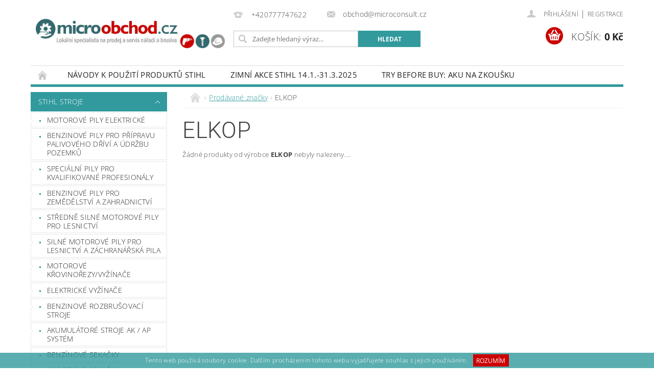

--- FILE ---
content_type: text/html; charset=utf-8
request_url: https://www.microobchod.cz/znacka/elkop/
body_size: 15000
content:
<!DOCTYPE html>
<html id="css" xml:lang='cs' lang='cs' class="external-fonts-loaded">
    <head>
        <link rel="preconnect" href="https://cdn.myshoptet.com" /><link rel="dns-prefetch" href="https://cdn.myshoptet.com" /><link rel="preload" href="https://cdn.myshoptet.com/prj/dist/master/cms/libs/jquery/jquery-1.11.3.min.js" as="script" />        <script>
dataLayer = [];
dataLayer.push({'shoptet' : {
    "pageType": "article",
    "currency": "CZK",
    "currencyInfo": {
        "decimalSeparator": ",",
        "exchangeRate": 1,
        "priceDecimalPlaces": 2,
        "symbol": "K\u010d",
        "symbolLeft": 0,
        "thousandSeparator": " "
    },
    "language": "cs",
    "projectId": 153419,
    "cartInfo": {
        "id": null,
        "freeShipping": false,
        "leftToFreeGift": {
            "formattedPrice": "0 K\u010d",
            "priceLeft": 0
        },
        "freeGift": false,
        "leftToFreeShipping": {
            "priceLeft": null,
            "dependOnRegion": null,
            "formattedPrice": null
        },
        "discountCoupon": [],
        "getNoBillingShippingPrice": {
            "withoutVat": 0,
            "vat": 0,
            "withVat": 0
        },
        "cartItems": [],
        "taxMode": "ORDINARY"
    },
    "cart": [],
    "customer": {
        "priceRatio": 1,
        "priceListId": 1,
        "groupId": null,
        "registered": false,
        "mainAccount": false
    }
}});
</script>

        <meta http-equiv="content-type" content="text/html; charset=utf-8" />
        <title>ELKOP - MICROOBCHOD.cz</title>

        <meta name="viewport" content="width=device-width, initial-scale=1.0" />
        <meta name="format-detection" content="telephone=no" />

        
            <meta property="og:type" content="website"><meta property="og:site_name" content="microobchod.cz"><meta property="og:url" content="https://www.microobchod.cz/znacka/elkop/"><meta property="og:title" content="ELKOP - MICROOBCHOD.cz"><meta name="author" content="MICROOBCHOD.cz"><meta name="web_author" content="Shoptet.cz"><meta name="dcterms.rightsHolder" content="www.microobchod.cz"><meta name="robots" content="index,follow"><meta property="og:image" content="https://cdn.myshoptet.com/usr/www.microobchod.cz/user/logos/microobchod_logo.jpg?t=1764616538"><meta property="og:description" content="ELKOP"><meta name="description" content="ELKOP">
        


        
        <noscript>
            <style media="screen">
                #category-filter-hover {
                    display: block !important;
                }
            </style>
        </noscript>
        
    <link href="https://cdn.myshoptet.com/prj/dist/master/cms/templates/frontend_templates/shared/css/font-face/open-sans.css" rel="stylesheet"><link href="https://cdn.myshoptet.com/prj/dist/master/cms/templates/frontend_templates/shared/css/font-face/roboto.css" rel="stylesheet"><link href="https://cdn.myshoptet.com/prj/dist/master/shop/dist/font-shoptet-04.css.0d3a054eb14aa0062200.css" rel="stylesheet">    <script>
        var oldBrowser = false;
    </script>
    <!--[if lt IE 9]>
        <script src="https://cdnjs.cloudflare.com/ajax/libs/html5shiv/3.7.3/html5shiv.js"></script>
        <script>
            var oldBrowser = '<strong>Upozornění!</strong> Používáte zastaralý prohlížeč, který již není podporován. Prosím <a href="https://www.whatismybrowser.com/" target="_blank" rel="nofollow">aktualizujte svůj prohlížeč</a> a zvyšte své UX.';
        </script>
    <![endif]-->

        <style>:root {--color-primary: #329a9d;--color-primary-h: 182;--color-primary-s: 52%;--color-primary-l: 41%;--color-primary-hover: #329a9d;--color-primary-hover-h: 182;--color-primary-hover-s: 52%;--color-primary-hover-l: 41%;--color-secondary: #cb0000;--color-secondary-h: 0;--color-secondary-s: 100%;--color-secondary-l: 40%;--color-secondary-hover: #fe0000;--color-secondary-hover-h: 0;--color-secondary-hover-s: 100%;--color-secondary-hover-l: 50%;--color-tertiary: #000000;--color-tertiary-h: 0;--color-tertiary-s: 0%;--color-tertiary-l: 0%;--color-tertiary-hover: #000000;--color-tertiary-hover-h: 0;--color-tertiary-hover-s: 0%;--color-tertiary-hover-l: 0%;--color-header-background: #ffffff;--template-font: "Open Sans";--template-headings-font: "Roboto";--header-background-url: url("https://cdn.myshoptet.com/prj/dist/master/cms/img/header_backgrounds/04-blue.png");--cookies-notice-background: #1A1937;--cookies-notice-color: #F8FAFB;--cookies-notice-button-hover: #f5f5f5;--cookies-notice-link-hover: #27263f;--templates-update-management-preview-mode-content: "Náhled aktualizací šablony je aktivní pro váš prohlížeč."}</style>

        <style>:root {--logo-x-position: 10px;--logo-y-position: 10px;--front-image-x-position: 0px;--front-image-y-position: 0px;}</style>

        <link href="https://cdn.myshoptet.com/prj/dist/master/shop/dist/main-04.css.27b87f1780297271f854.css" rel="stylesheet" media="screen" />

        <link rel="stylesheet" href="https://cdn.myshoptet.com/prj/dist/master/cms/templates/frontend_templates/_/css/print.css" media="print" />
                            <link rel="shortcut icon" href="/favicon.ico" type="image/x-icon" />
                                    <link rel="canonical" href="https://www.microobchod.cz/znacka/elkop/" />
        
        
        
        
                
                    
                <script>var shoptet = shoptet || {};shoptet.abilities = {"about":{"generation":2,"id":"04"},"config":{"category":{"product":{"image_size":"detail_alt_1"}},"navigation_breakpoint":991,"number_of_active_related_products":2,"product_slider":{"autoplay":false,"autoplay_speed":3000,"loop":true,"navigation":true,"pagination":true,"shadow_size":0}},"elements":{"recapitulation_in_checkout":true},"feature":{"directional_thumbnails":false,"extended_ajax_cart":false,"extended_search_whisperer":false,"fixed_header":false,"images_in_menu":false,"positioned_footer":false,"product_slider":false,"simple_ajax_cart":true,"smart_labels":false,"tabs_accordion":false,"tabs_responsive":false,"top_navigation_menu":false}};shoptet.design = {"template":{"name":"Pop","colorVariant":"Sapphire"},"layout":{"homepage":"catalog3","subPage":"listImage","productDetail":"catalog3"},"colorScheme":{"conversionColor":"#cb0000","conversionColorHover":"#fe0000","color1":"#329a9d","color2":"#329a9d","color3":"#000000","color4":"#000000"},"fonts":{"heading":"Roboto","text":"Open Sans"},"header":{"backgroundImage":"https:\/\/www.microobchod.czcms\/img\/header_backgrounds\/04-blue.png","image":null,"logo":"https:\/\/www.microobchod.czuser\/logos\/microobchod_logo.jpg","color":"#ffffff"},"background":{"enabled":false,"color":null,"image":null}};shoptet.config = {};shoptet.events = {};shoptet.runtime = {};shoptet.content = shoptet.content || {};shoptet.updates = {};shoptet.messages = [];shoptet.messages['lightboxImg'] = "Obrázek";shoptet.messages['lightboxOf'] = "z";shoptet.messages['more'] = "Více";shoptet.messages['cancel'] = "Zrušit";shoptet.messages['removedItem'] = "Položka byla odstraněna z košíku.";shoptet.messages['discountCouponWarning'] = "Zapomněli jste uplatnit slevový kupón. Pro pokračování jej uplatněte pomocí tlačítka vedle vstupního pole, nebo jej smažte.";shoptet.messages['charsNeeded'] = "Prosím, použijte minimálně 3 znaky!";shoptet.messages['invalidCompanyId'] = "Neplané IČ, povoleny jsou pouze číslice";shoptet.messages['needHelp'] = "Potřebujete pomoc?";shoptet.messages['showContacts'] = "Zobrazit kontakty";shoptet.messages['hideContacts'] = "Skrýt kontakty";shoptet.messages['ajaxError'] = "Došlo k chybě; obnovte prosím stránku a zkuste to znovu.";shoptet.messages['variantWarning'] = "Zvolte prosím variantu produktu.";shoptet.messages['chooseVariant'] = "Zvolte variantu";shoptet.messages['unavailableVariant'] = "Tato varianta není dostupná a není možné ji objednat.";shoptet.messages['withVat'] = "včetně DPH";shoptet.messages['withoutVat'] = "bez DPH";shoptet.messages['toCart'] = "Do košíku";shoptet.messages['emptyCart'] = "Prázdný košík";shoptet.messages['change'] = "Změnit";shoptet.messages['chosenBranch'] = "Zvolená pobočka";shoptet.messages['validatorRequired'] = "Povinné pole";shoptet.messages['validatorEmail'] = "Prosím vložte platnou e-mailovou adresu";shoptet.messages['validatorUrl'] = "Prosím vložte platnou URL adresu";shoptet.messages['validatorDate'] = "Prosím vložte platné datum";shoptet.messages['validatorNumber'] = "Vložte číslo";shoptet.messages['validatorDigits'] = "Prosím vložte pouze číslice";shoptet.messages['validatorCheckbox'] = "Zadejte prosím všechna povinná pole";shoptet.messages['validatorConsent'] = "Bez souhlasu nelze odeslat.";shoptet.messages['validatorPassword'] = "Hesla se neshodují";shoptet.messages['validatorInvalidPhoneNumber'] = "Vyplňte prosím platné telefonní číslo bez předvolby.";shoptet.messages['validatorInvalidPhoneNumberSuggestedRegion'] = "Neplatné číslo — navržený region: %1";shoptet.messages['validatorInvalidCompanyId'] = "Neplatné IČ, musí být ve tvaru jako %1";shoptet.messages['validatorFullName'] = "Nezapomněli jste příjmení?";shoptet.messages['validatorHouseNumber'] = "Prosím zadejte správné číslo domu";shoptet.messages['validatorZipCode'] = "Zadané PSČ neodpovídá zvolené zemi";shoptet.messages['validatorShortPhoneNumber'] = "Telefonní číslo musí mít min. 8 znaků";shoptet.messages['choose-personal-collection'] = "Prosím vyberte místo doručení u osobního odběru, není zvoleno.";shoptet.messages['choose-external-shipping'] = "Upřesněte prosím vybraný způsob dopravy";shoptet.messages['choose-ceska-posta'] = "Pobočka České Pošty není určena, zvolte prosím některou";shoptet.messages['choose-hupostPostaPont'] = "Pobočka Maďarské pošty není vybrána, zvolte prosím nějakou";shoptet.messages['choose-postSk'] = "Pobočka Slovenské pošty není zvolena, vyberte prosím některou";shoptet.messages['choose-ulozenka'] = "Pobočka Uloženky nebyla zvolena, prosím vyberte některou";shoptet.messages['choose-zasilkovna'] = "Pobočka Zásilkovny nebyla zvolena, prosím vyberte některou";shoptet.messages['choose-ppl-cz'] = "Pobočka PPL ParcelShop nebyla vybrána, vyberte prosím jednu";shoptet.messages['choose-glsCz'] = "Pobočka GLS ParcelShop nebyla zvolena, prosím vyberte některou";shoptet.messages['choose-dpd-cz'] = "Ani jedna z poboček služby DPD Parcel Shop nebyla zvolená, prosím vyberte si jednu z možností.";shoptet.messages['watchdogType'] = "Je zapotřebí vybrat jednu z možností u sledování produktu.";shoptet.messages['watchdog-consent-required'] = "Musíte zaškrtnout všechny povinné souhlasy";shoptet.messages['watchdogEmailEmpty'] = "Prosím vyplňte e-mail";shoptet.messages['privacyPolicy'] = 'Musíte souhlasit s ochranou osobních údajů';shoptet.messages['amountChanged'] = '(množství bylo změněno)';shoptet.messages['unavailableCombination'] = 'Není k dispozici v této kombinaci';shoptet.messages['specifyShippingMethod'] = 'Upřesněte dopravu';shoptet.messages['PIScountryOptionMoreBanks'] = 'Možnost platby z %1 bank';shoptet.messages['PIScountryOptionOneBank'] = 'Možnost platby z 1 banky';shoptet.messages['PIScurrencyInfoCZK'] = 'V měně CZK lze zaplatit pouze prostřednictvím českých bank.';shoptet.messages['PIScurrencyInfoHUF'] = 'V měně HUF lze zaplatit pouze prostřednictvím maďarských bank.';shoptet.messages['validatorVatIdWaiting'] = "Ověřujeme";shoptet.messages['validatorVatIdValid'] = "Ověřeno";shoptet.messages['validatorVatIdInvalid'] = "DIČ se nepodařilo ověřit, i přesto můžete objednávku dokončit";shoptet.messages['validatorVatIdInvalidOrderForbid'] = "Zadané DIČ nelze nyní ověřit, protože služba ověřování je dočasně nedostupná. Zkuste opakovat zadání později, nebo DIČ vymažte s vaši objednávku dokončete v režimu OSS. Případně kontaktujte prodejce.";shoptet.messages['validatorVatIdInvalidOssRegime'] = "Zadané DIČ nemůže být ověřeno, protože služba ověřování je dočasně nedostupná. Vaše objednávka bude dokončena v režimu OSS. Případně kontaktujte prodejce.";shoptet.messages['previous'] = "Předchozí";shoptet.messages['next'] = "Následující";shoptet.messages['close'] = "Zavřít";shoptet.messages['imageWithoutAlt'] = "Tento obrázek nemá popisek";shoptet.messages['newQuantity'] = "Nové množství:";shoptet.messages['currentQuantity'] = "Aktuální množství:";shoptet.messages['quantityRange'] = "Prosím vložte číslo v rozmezí %1 a %2";shoptet.messages['skipped'] = "Přeskočeno";shoptet.messages.validator = {};shoptet.messages.validator.nameRequired = "Zadejte jméno a příjmení.";shoptet.messages.validator.emailRequired = "Zadejte e-mailovou adresu (např. jan.novak@example.com).";shoptet.messages.validator.messageRequired = "Napište komentář.";shoptet.messages.validator.captchaRequired = "Vyplňte bezpečnostní kontrolu.";shoptet.messages.validator.consentsRequired = "Potvrďte svůj souhlas.";shoptet.messages.validator.scoreRequired = "Zadejte počet hvězdiček.";shoptet.messages['loading'] = "Načítám…";shoptet.messages['stillLoading'] = "Stále načítám…";shoptet.messages['loadingFailed'] = "Načtení se nezdařilo. Zkuste to znovu.";shoptet.messages['productsSorted'] = "Produkty seřazeny.";shoptet.config.orderingProcess = {active: false,step: false};shoptet.config.documentsRounding = '3';shoptet.config.documentPriceDecimalPlaces = '0';shoptet.config.thousandSeparator = ' ';shoptet.config.decSeparator = ',';shoptet.config.decPlaces = '2';shoptet.config.decPlacesSystemDefault = '2';shoptet.config.currencySymbol = 'Kč';shoptet.config.currencySymbolLeft = '0';shoptet.config.defaultVatIncluded = 1;shoptet.config.defaultProductMaxAmount = 9999;shoptet.config.inStockAvailabilityId = -1;shoptet.config.defaultProductMaxAmount = 9999;shoptet.config.inStockAvailabilityId = -1;shoptet.config.cartActionUrl = '/action/Cart';shoptet.config.advancedOrderUrl = '/action/Cart/GetExtendedOrder/';shoptet.config.cartContentUrl = '/action/Cart/GetCartContent/';shoptet.config.stockAmountUrl = '/action/ProductStockAmount/';shoptet.config.addToCartUrl = '/action/Cart/addCartItem/';shoptet.config.removeFromCartUrl = '/action/Cart/deleteCartItem/';shoptet.config.updateCartUrl = '/action/Cart/setCartItemAmount/';shoptet.config.addDiscountCouponUrl = '/action/Cart/addDiscountCoupon/';shoptet.config.setSelectedGiftUrl = '/action/Cart/setSelectedGift/';shoptet.config.rateProduct = '/action/ProductDetail/RateProduct/';shoptet.config.customerDataUrl = '/action/OrderingProcess/step2CustomerAjax/';shoptet.config.registerUrl = '/registrace/';shoptet.config.agreementCookieName = 'site-agreement';shoptet.config.cookiesConsentUrl = '/action/CustomerCookieConsent/';shoptet.config.cookiesConsentIsActive = 0;shoptet.config.cookiesConsentOptAnalytics = 'analytics';shoptet.config.cookiesConsentOptPersonalisation = 'personalisation';shoptet.config.cookiesConsentOptNone = 'none';shoptet.config.cookiesConsentRefuseDuration = 7;shoptet.config.cookiesConsentName = 'CookiesConsent';shoptet.config.agreementCookieExpire = 1;shoptet.config.cookiesConsentSettingsUrl = '/cookies-settings/';shoptet.config.fonts = {"google":{"attributes":"300,400,600,700,900:latin-ext","families":["Open Sans","Roboto"],"urls":["https:\/\/cdn.myshoptet.com\/prj\/dist\/master\/cms\/templates\/frontend_templates\/shared\/css\/font-face\/open-sans.css","https:\/\/cdn.myshoptet.com\/prj\/dist\/master\/cms\/templates\/frontend_templates\/shared\/css\/font-face\/roboto.css"]},"custom":{"families":["shoptet"],"urls":["https:\/\/cdn.myshoptet.com\/prj\/dist\/master\/shop\/dist\/font-shoptet-04.css.0d3a054eb14aa0062200.css"]}};shoptet.config.mobileHeaderVersion = '1';shoptet.config.fbCAPIEnabled = false;shoptet.config.fbPixelEnabled = false;shoptet.config.fbCAPIUrl = '/action/FacebookCAPI/';shoptet.content.regexp = /strana-[0-9]+[\/]/g;shoptet.content.colorboxHeader = '<div class="colorbox-html-content">';shoptet.content.colorboxFooter = '</div>';shoptet.customer = {};shoptet.csrf = shoptet.csrf || {};shoptet.csrf.token = 'csrf_8VEVDxm5549badc42bf8cc24';shoptet.csrf.invalidTokenModal = '<div><h2>Přihlaste se prosím znovu</h2><p>Omlouváme se, ale Váš CSRF token pravděpodobně vypršel. Abychom mohli udržet Vaši bezpečnost na co největší úrovni potřebujeme, abyste se znovu přihlásili.</p><p>Děkujeme za pochopení.</p><div><a href="/login/?backTo=%2Fznacka%2Felkop%2F">Přihlášení</a></div></div> ';shoptet.csrf.formsSelector = 'csrf-enabled';shoptet.csrf.submitListener = true;shoptet.csrf.validateURL = '/action/ValidateCSRFToken/Index/';shoptet.csrf.refreshURL = '/action/RefreshCSRFTokenNew/Index/';shoptet.csrf.enabled = true;shoptet.config.googleAnalytics ||= {};shoptet.config.googleAnalytics.isGa4Enabled = true;shoptet.config.googleAnalytics.route ||= {};shoptet.config.googleAnalytics.route.ua = "UA";shoptet.config.googleAnalytics.route.ga4 = "GA4";shoptet.config.ums_a11y_category_page = true;shoptet.config.discussion_rating_forms = false;shoptet.config.ums_a11y_pagination = true;shoptet.config.showPriceWithoutVat = '';</script>
        <script src="https://cdn.myshoptet.com/prj/dist/master/cms/libs/jquery/jquery-1.11.3.min.js"></script><script src="https://cdn.myshoptet.com/prj/dist/master/cms/libs/jquery/jquery-migrate-1.4.1.min.js"></script><script src="https://cdn.myshoptet.com/prj/dist/master/cms/libs/jquery/jquery-ui-1.8.24.min.js"></script>
    <script src="https://cdn.myshoptet.com/prj/dist/master/shop/dist/main-04.js.64ee95ef13610a2de5f5.js"></script>
<script src="https://cdn.myshoptet.com/prj/dist/master/shop/dist/shared-2g.js.b9ceff0ced3fff38a742.js"></script><script src="https://cdn.myshoptet.com/prj/dist/master/cms/libs/jqueryui/i18n/datepicker-cs.js"></script><script>if (window.self !== window.top) {const script = document.createElement('script');script.type = 'module';script.src = "https://cdn.myshoptet.com/prj/dist/master/shop/dist/editorPreview.js.831caf62f3807bf3e009.js";document.body.appendChild(script);}</script>        <script>
            jQuery.extend(jQuery.cybergenicsFormValidator.messages, {
                required: "Povinné pole",
                email: "Prosím vložte platnou e-mailovou adresu",
                url: "Prosím vložte platnou URL adresu",
                date: "Prosím vložte platné datum",
                number: "Vložte číslo",
                digits: "Prosím vložte pouze číslice",
                checkbox: "Zadejte prosím všechna povinná pole",
                validatorConsent: "Bez souhlasu nelze odeslat.",
                password: "Hesla se neshodují",
                invalidPhoneNumber: "Vyplňte prosím platné telefonní číslo bez předvolby.",
                invalidCompanyId: 'Nevalidní IČ, musí mít přesně 8 čísel (před kratší IČ lze dát nuly)',
                fullName: "Nezapomněli jste příjmení?",
                zipCode: "Zadané PSČ neodpovídá zvolené zemi",
                houseNumber: "Prosím zadejte správné číslo domu",
                shortPhoneNumber: "Telefonní číslo musí mít min. 8 znaků",
                privacyPolicy: "Musíte souhlasit s ochranou osobních údajů"
            });
        </script>
                                    
                
        
        <!-- User include -->
                <!-- service 1228(847) html code header -->
<link 
rel="stylesheet" 
href="https://cdn.myshoptet.com/usr/dmartini.myshoptet.com/user/documents/upload/dmartini/shop_rating/shop_rating.min.css?100"
data-author="Dominik Martini" 
data-author-web="dmartini.cz">

        <!-- /User include -->
                                <!-- Global site tag (gtag.js) - Google Analytics -->
    <script async src="https://www.googletagmanager.com/gtag/js?id=UA-101177011-1"></script>
    <script>
        
        window.dataLayer = window.dataLayer || [];
        function gtag(){dataLayer.push(arguments);}
        

        
        gtag('js', new Date());

                gtag('config', 'UA-101177011-1', { 'groups': "UA" });
        
        
        
        
        
        
        
        
        
        
        
        
        
        
        
        
        
        
        
        
        document.addEventListener('DOMContentLoaded', function() {
            if (typeof shoptet.tracking !== 'undefined') {
                for (var id in shoptet.tracking.bannersList) {
                    gtag('event', 'view_promotion', {
                        "send_to": "UA",
                        "promotions": [
                            {
                                "id": shoptet.tracking.bannersList[id].id,
                                "name": shoptet.tracking.bannersList[id].name,
                                "position": shoptet.tracking.bannersList[id].position
                            }
                        ]
                    });
                }
            }

            shoptet.consent.onAccept(function(agreements) {
                if (agreements.length !== 0) {
                    console.debug('gtag consent accept');
                    var gtagConsentPayload =  {
                        'ad_storage': agreements.includes(shoptet.config.cookiesConsentOptPersonalisation)
                            ? 'granted' : 'denied',
                        'analytics_storage': agreements.includes(shoptet.config.cookiesConsentOptAnalytics)
                            ? 'granted' : 'denied',
                                                                                                'ad_user_data': agreements.includes(shoptet.config.cookiesConsentOptPersonalisation)
                            ? 'granted' : 'denied',
                        'ad_personalization': agreements.includes(shoptet.config.cookiesConsentOptPersonalisation)
                            ? 'granted' : 'denied',
                        };
                    console.debug('update consent data', gtagConsentPayload);
                    gtag('consent', 'update', gtagConsentPayload);
                    dataLayer.push(
                        { 'event': 'update_consent' }
                    );
                }
            });
        });
    </script>

                
                                                    </head>
        <body class="desktop id--24 in-znacka template-04 type-manufacturer-detail page-category ajax-add-to-cart">
        
        <div id="fb-root"></div>
        <script>
            window.fbAsyncInit = function() {
                FB.init({
//                    appId            : 'your-app-id',
                    autoLogAppEvents : true,
                    xfbml            : true,
                    version          : 'v19.0'
                });
            };
        </script>
        <script async defer crossorigin="anonymous" src="https://connect.facebook.net/cs_CZ/sdk.js"></script>
        
                
        
        <div id="main-wrapper">
            <div id="main-wrapper-in" class="large-12 medium-12 small-12">
                <div id="main" class="large-12 medium-12 small-12 row">

                    

                    <div id="header" class="large-12 medium-12 small-12 columns">
                        <header id="header-in" class="large-12 medium-12 small-12 clearfix">
                            
<div class="row">
    
                        <div class="large-4 medium-4 small-6 columns">
                        <a href="/" title="MICROOBCHOD.cz" id="logo" data-testid="linkWebsiteLogo"><img src="https://cdn.myshoptet.com/usr/www.microobchod.cz/user/logos/microobchod_logo.jpg" alt="MICROOBCHOD.cz" /></a>
        </div>
    
    
        <div class="large-4 medium-4 small-12 columns">
                                                <div class="large-12 row collapse header-contacts">
                                                                                       <div class="large-6 medium-12 small-6 header-phone columns left">
                    <a href="tel:+420777747622" title="Telefon"><span>+420777747622</span></a>
                    </div>
                                                    <div class="large-6 medium-12 small-6 header-email columns left">
                                                    <a href="mailto:obchod@microconsult.cz"><span>obchod@microconsult.cz</span></a>
                                            </div>
                            </div>
            
                        <div class="searchform large-12 medium-12 small-12" itemscope itemtype="https://schema.org/WebSite">
                <meta itemprop="headline" content="Prodávané značky"/>
<meta itemprop="url" content="https://www.microobchod.cz"/>
        <meta itemprop="text" content="ELKOP"/>

                <form class="search-whisperer-wrap-v1 search-whisperer-wrap" action="/action/ProductSearch/prepareString/" method="post" itemprop="potentialAction" itemscope itemtype="https://schema.org/SearchAction" data-testid="searchForm">
                    <fieldset>
                        <meta itemprop="target" content="https://www.microobchod.cz/vyhledavani/?string={string}"/>
                        <div class="large-8 medium-8 small-12 left">
                            <input type="hidden" name="language" value="cs" />
                            <input type="search" name="string" itemprop="query-input" class="s-word" placeholder="Zadejte hledaný výraz..." autocomplete="off" data-testid="searchInput" />
                        </div>
                        <div class="tar large-4 medium-4 small-2 left b-search-wrap">
                            <input type="submit" value="Hledat" class="b-search tiny button" data-testid="searchBtn" />
                        </div>
                        <div class="search-whisperer-container-js"></div>
                        <div class="search-notice large-12 medium-12 small-12" data-testid="searchMsg">Prosím, použijte minimálně 3 znaky!</div>
                    </fieldset>
                </form>
            </div>
        </div>
    
    
        <div class="large-4 medium-4 small-12 columns">
                        <div id="top-links" class="large-12 medium-12 small-12">
                <span class="responsive-mobile-visible responsive-all-hidden box-account-links-trigger-wrap">
                    <span class="box-account-links-trigger"></span>
                </span>
                <ul class="responsive-mobile-hidden box-account-links list-inline list-reset">
                    
                                                                                                                        <li>
                                        <a class="icon-account-login" href="/login/?backTo=%2Fznacka%2Felkop%2F" title="Přihlášení" data-testid="signin" rel="nofollow"><span>Přihlášení</span></a>
                                    </li>
                                    <li>
                                        <span class="responsive-mobile-hidden"> |</span>
                                        <a href="/registrace/" title="Registrace" data-testid="headerSignup" rel="nofollow">Registrace</a>
                                    </li>
                                                                                                        
                </ul>
            </div>
                        
                                            
                <div class="place-cart-here">
                    <div id="header-cart-wrapper" class="header-cart-wrapper menu-element-wrap">
    <a href="/kosik/" id="header-cart" class="header-cart" data-testid="headerCart" rel="nofollow">
        <span class="responsive-mobile-hidden">Košík:</span>
        
        <strong class="header-cart-price" data-testid="headerCartPrice">
            0 Kč
        </strong>
    </a>

    <div id="cart-recapitulation" class="cart-recapitulation menu-element-submenu align-right hover-hidden" data-testid="popupCartWidget">
                    <div class="cart-reca-single darken tac" data-testid="cartTitle">
                Váš nákupní košík je prázdný            </div>
            </div>
</div>
                </div>
                    </div>
    
</div>

             <nav id="menu" class="large-12 medium-12 small-12"><ul class="inline-list list-inline valign-top-inline left"><li class="first-line"><a href="/" id="a-home" data-testid="headerMenuItem">Úvodní stránka</a></li><li class="menu-item-1151 navigation-submenu-trigger-wrap icon-menu-arrow-wrap">
    <a href="/https-www-stihl-cz-cs-sluzby-a-akce-navody-k-pouziti/" target="_blank" data-testid="headerMenuItem">
        NÁVODY K POUŽITÍ PRODUKTŮ STIHL
    </a>
</li><li class="menu-item-1140 navigation-submenu-trigger-wrap icon-menu-arrow-wrap">
    <a href="/zimni-akce-stihl/" target="_blank" data-testid="headerMenuItem">
        ZIMNÍ AKCE STIHL 14.1.-31.3.2025
    </a>
</li><li class="menu-item-1143 navigation-submenu-trigger-wrap icon-menu-arrow-wrap">
    <a href="/akumulatory-zdarma-nebo-za-polovicni-cenu/" target="_blank" data-testid="headerMenuItem">
        TRY BEFORE BUY: AKU NA ZKOUŠKU
    </a>
</li><li class="menu-item-1154 navigation-submenu-trigger-wrap icon-menu-arrow-wrap">
    <a href="/posezonni-servis-roboticke-sekacky-imow-stihl/" target="_blank" data-testid="headerMenuItem">
        Posezónní servis robotické sekačky iMOW STIHL
    </a>
</li><li class="menu-item-1148 navigation-submenu-trigger-wrap icon-menu-arrow-wrap">
    <a href="/https-www-stihl-cz-cs-sluzby-a-akce-faq-stihl-faq/" target="_blank" data-testid="headerMenuItem">
        FAQ - často kladené dotazy STIHL
    </a>
</li><li class="menu-item-39">
    <a href="/obchodni-podminky-microobchod-cz/" target="_blank" data-testid="headerMenuItem">
        Obchodní podmínky
    </a>
</li><li class="menu-item-807">
    <a href="/nase-kontakty/" target="_blank" data-testid="headerMenuItem">
        Kontakty
    </a>
</li><li class="menu-item-29">
    <a href="/jak-nakupovat-na-nasem-e-shopu/" target="_blank" data-testid="headerMenuItem">
        Jak nakupovat
    </a>
</li><li class="menu-item-822">
    <a href="/o-firme/" target="_blank" data-testid="headerMenuItem">
        O firmě
    </a>
</li><li class="menu-item--6">
    <a href="/napiste-nam/" target="_blank" data-testid="headerMenuItem">
        Napište nám
    </a>
</li></ul><div id="menu-helper-wrapper"><div id="menu-helper" data-testid="hamburgerMenu">&nbsp;</div><ul id="menu-helper-box"></ul></div></nav>

<script>
    $(document).ready(function() {
        checkSearchForm($('.searchform'), "Prosím, použijte minimálně 3 znaky!");
    });
    var userOptions = {
        carousel : {
            stepTimer : 5000,
            fadeTimer : 800
        }
    };
</script>

                        </header>
                    </div>
                    <div id="main-in" class="large-12 medium-12 small-12 columns">
                        <div id="main-in-in" class="large-12 medium-12 small-12">
                            
                            <div id="content" class="large-12 medium-12 small-12 row">
                                
                                                                            <aside id="column-l" class="large-3 medium-3 small-12 columns">
                                            <div id="column-l-in">
                                                                                                                                                    <div class="box-even">
                        
<div id="categories">
                        <div class="categories cat-01 expandable expanded" id="cat-1013">
                <div class="topic"><a href="/stihl-stroje/" class="expanded">STIHL stroje </a></div>
        
    <ul class="expanded">
                    <li ><a href="/motorove-pily-elektricke/" title="MOTOROVÉ PILY ELEKTRICKÉ">MOTOROVÉ PILY ELEKTRICKÉ</a>
                            </li>                 <li ><a href="/benzinove-pily-pro-pripravu-palivoveho-drivi-a-udrzbu-pozemku/" title="Benzinové pily pro přípravu palivového dříví a údržbu pozemků">Benzinové pily pro přípravu palivového dříví a údržbu pozemků</a>
                            </li>                 <li ><a href="/specialni-pily-pro-kvalifikovane-profesionaly/" title="Speciální pily pro kvalifikované profesionály">Speciální pily pro kvalifikované profesionály</a>
                            </li>                 <li ><a href="/benzinove-pily-pro-zemedelstvi-a-zahradnictvi/" title="Benzinové pily pro zemědělství a zahradnictví">Benzinové pily pro zemědělství a zahradnictví</a>
                            </li>                 <li ><a href="/stredne-silne-motorove-pily-pro-lesnictvi/" title="Středně silné motorové pily pro lesnictví">Středně silné motorové pily pro lesnictví</a>
                            </li>                 <li ><a href="/silne-motorove-pily-pro-lesnictvi-a-zachranarska-pila/" title="Silné motorové pily pro lesnictví a záchranářská pila">Silné motorové pily pro lesnictví a záchranářská pila</a>
                            </li>                 <li ><a href="/motorove-krovinorezy-vyzinace/" title="Motorové křovinořezy/vyžínače">Motorové křovinořezy/vyžínače</a>
                            </li>                 <li ><a href="/elektricke-vyzinace/" title="Elektrické vyžínače">Elektrické vyžínače</a>
                            </li>                 <li ><a href="/benzinove-rozbrusovaci-stroje/" title="Benzinové rozbrušovací stroje">Benzinové rozbrušovací stroje</a>
                            </li>                 <li ><a href="/akumulatore-stroje-aku/" title="akumulátoré stroje AK / AP SYSTÉM">akumulátoré stroje AK / AP SYSTÉM</a>
                            </li>                 <li ><a href="/benzinove-sekacky/" title="BENZÍNOVÉ SEKAČKY">BENZÍNOVÉ SEKAČKY</a>
                            </li>                 <li ><a href="/roboticke-sekacky/" title="ROBOTICKÉ SEKAČKY ">ROBOTICKÉ SEKAČKY </a>
                            </li>                 <li ><a href="/motorove-rosice/" title="MOTOROVÉ ROSIČE">MOTOROVÉ ROSIČE</a>
                            </li>                 <li ><a href="/elektricke-zahradni-nuzky/" title="ELEKTRICKÉ ZAHRADNÍ NŮŽKY">ELEKTRICKÉ ZAHRADNÍ NŮŽKY</a>
                            </li>                 <li ><a href="/rider-a-zahradni-traktory/" title="RIDER A ZAHRADNÍ TRAKTORY">RIDER A ZAHRADNÍ TRAKTORY</a>
                            </li>                 <li ><a href="/provzdusnovace/" title="provzdušnovače / kypřiče">provzdušnovače / kypřiče</a>
                            </li>                 <li ><a href="/el-stepkovace--drtice/" title="el.štěpkovače /drtiče">el.štěpkovače /drtiče</a>
                            </li>                 <li ><a href="/rucni-foukace-a-vysavace/" title="ruční foukače a vysavače">ruční foukače a vysavače</a>
                            </li>                 <li ><a href="/motorove-zahradni-nuzky/" title="MOTOROVÉ ZAHRADNÍ NŮŽKY">MOTOROVÉ ZAHRADNÍ NŮŽKY</a>
                            </li>                 <li ><a href="/vysokotlake-cistice/" title="vysokotlaké čističe">vysokotlaké čističe</a>
                            </li>                 <li ><a href="/elektricke-sekacky/" title="elektrické sekačky">elektrické sekačky</a>
                            </li>                 <li ><a href="/maziva-oleje-stihl/" title="maziva,oleje STIHL">maziva,oleje STIHL</a>
                            </li>                 <li class="active expandable expanded"><a href="/prislusenstvi-stihl/" title="Příslušenství Stihl">Příslušenství Stihl</a>
                                <ul class="expanded">
                                                <li ><a href="/prislusenstvi-stihl-2/" title="Příslušenství STIHL">Příslušenství STIHL</a>
                                                            </li>                     </ul>                     </li>                 <li ><a href="/vysavace-mokrych-a-suchych-necistot/" title="Vysavače mokrých a suchých nečistot">Vysavače mokrých a suchých nečistot</a>
                            </li>                 <li ><a href="/vodni-cerpadla/" title="Vodní čerpadla">Vodní čerpadla</a>
                            </li>                 <li ><a href="/reklamni-predmety-stihl/" title="Reklamní předměty STIHL">Reklamní předměty STIHL</a>
                            </li>     </ul> 
    </div>
            <div class="categories cat-02 expandable expanded" id="cat-786">
                <div class="topic"><a href="/http-tomovyparky-cz/" class="expanded">TOMOVY PARKY Group s.r.o.</a></div>
        
    <ul class="expanded">
                    <li ><a href="/herni-prvky-na-detske-hriste/" title="Herní prvky na dětské hřiště">Herní prvky na dětské hřiště</a>
                            </li>                 <li ><a href="/spotrebni-material-a-nahradni-dily/" title="Spotřební materiál a náhradní díly ">Spotřební materiál a náhradní díly </a>
                            </li>     </ul> 
    </div>
            <div class="categories cat-01 expandable expanded" id="cat-1019">
                <div class="topic"><a href="/rum-ron-rhum/" class="expanded">RUM / RON / RHUM </a></div>
        
    <ul class="expanded">
                    <li ><a href="/rum-barbados/" title="RUM BARBADOS">RUM BARBADOS</a>
                            </li>                 <li ><a href="/rum-dominikanska-republika/" title="RUM DOMINIKÁNSKÁ REPUBLIKA">RUM DOMINIKÁNSKÁ REPUBLIKA</a>
                            </li>                 <li ><a href="/destilaty-rum-fidji/" title="DESTILÁTY - RUM - FIDJI">DESTILÁTY - RUM - FIDJI</a>
                            </li>                 <li ><a href="/rum-guatemala/" title="RUM GUATEMALA">RUM GUATEMALA</a>
                            </li>                 <li ><a href="/jamajske-rumy/" title="JAMAJSKÉ RUMY">JAMAJSKÉ RUMY</a>
                            </li>                 <li ><a href="/kolumbijske-rumy/" title="KOLUMBIJSKÉ RUMY">KOLUMBIJSKÉ RUMY</a>
                            </li>                 <li ><a href="/panamske-rumy/" title="PANAMSKÉ RUMY">PANAMSKÉ RUMY</a>
                            </li>                 <li ><a href="/rumy-trinidad-a-tobago/" title="RUMY TRINIDAD A TOBAGO">RUMY TRINIDAD A TOBAGO</a>
                            </li>                 <li ><a href="/rumy-usa--amerika/" title="RUMY USA (AMERIKA)">RUMY USA (AMERIKA)</a>
                            </li>                 <li ><a href="/venezuelske-rumy/" title="VENEZUELSKÉ RUMY">VENEZUELSKÉ RUMY</a>
                            </li>                 <li ><a href="/rum-americke-panenske-ostrovy/" title="RUM AMERICKÉ PANENSKÉ OSTROVY">RUM AMERICKÉ PANENSKÉ OSTROVY</a>
                            </li>     </ul> 
    </div>
        
                                    <div class="categories cat-02 expandable" id="cat-manufacturers" data-testid="brandsList">
                
                <div class="topic"><a href="https://www.microobchod.cz/znacka/" data-testid="brandsText">Značky</a></div>
                <ul class="noDisplay">
                                            <li>
                            <a href="/znacka/basf/" data-testid="brandName">BASF</a>
                        </li>
                                            <li>
                            <a href="/znacka/dolmar/" data-testid="brandName">Dolmar</a>
                        </li>
                                            <li>
                            <a href="/znacka/dronco/" data-testid="brandName">Dronco</a>
                        </li>
                                            <li>
                            <a href="/znacka/europower/" data-testid="brandName">EUROPOWER</a>
                        </li>
                                            <li>
                            <a href="/znacka/festool/" data-testid="brandName">Festool</a>
                        </li>
                                            <li>
                            <a href="/znacka/makita/" data-testid="brandName">Makita</a>
                        </li>
                                            <li>
                            <a href="/znacka/metabo/" data-testid="brandName">Metabo</a>
                        </li>
                                            <li>
                            <a href="/znacka/milwaukee/" data-testid="brandName">Milwaukee</a>
                        </li>
                                            <li>
                            <a href="/znacka/narex/" data-testid="brandName">Narex</a>
                        </li>
                                            <li>
                            <a href="/znacka/proma/" data-testid="brandName">Proma</a>
                        </li>
                                            <li>
                            <a href="/znacka/r-t/" data-testid="brandName">R&amp;T</a>
                        </li>
                                            <li>
                            <a href="/znacka/rems/" data-testid="brandName">Rems</a>
                        </li>
                                            <li>
                            <a href="/znacka/stihl/" data-testid="brandName">STIHL</a>
                        </li>
                                            <li>
                            <a href="/znacka/telwin/" data-testid="brandName">Telwin</a>
                        </li>
                                            <li>
                            <a href="/znacka/tomovy-parky-s-r-o/" data-testid="brandName">Tomovy parky s.r.o.</a>
                        </li>
                                    </ul>
            </div>
            
</div>

                    </div>
                                                                                                                                                        <div class="box-odd">
                            <div id="top10" class="box hide-for-small">
        <h3 class="topic">TOP 10</h3>
        <ol>
                            
                    <li class="panel-element display-image display-price">
                                                    <a class="a-img" href="/stihl-stroje/ms-194-t-stihl/">
                                <img src="https://cdn.myshoptet.com/usr/www.microobchod.cz/user/shop/related/3866_732dcbef934c41198e765f6a813b9cf3.jpg?5e60b400" alt="732dcbef934c41198e765f6a813b9cf3" />
                            </a>
                                                <div>
                            <a href="/stihl-stroje/ms-194-t-stihl/" title="Mot. pila MS 194 T, 30/PMM3 STIHL"><span>Mot. pila MS 194 T, 30/PMM3 STIHL</span></a><br />
                            
                                                                <span>
                                    10 690 Kč
                                        

                                </span>
                                                            
                        </div>
                    </li>
                
                            
                    <li class="panel-element display-image display-price">
                                                    <a class="a-img" href="/vysokotlake-cistice/re-150-plus-stihl/">
                                <img src="https://cdn.myshoptet.com/usr/www.microobchod.cz/user/shop/related/4108_tlakovy-cistic-re-150-stihl.jpg?6230ab3d" alt="Tlakový čistič RE 150 STIHL" />
                            </a>
                                                <div>
                            <a href="/vysokotlake-cistice/re-150-plus-stihl/" title="Tlakový čistič RE 150 STIHL"><span>Tlakový čistič RE 150 STIHL</span></a><br />
                            
                                                                <span>
                                    11 990 Kč
                                        

                                </span>
                                                            
                        </div>
                    </li>
                
                            
                    <li class="panel-element display-image display-price">
                                                    <a class="a-img" href="/vysokotlake-cistice/re-80-stihl/">
                                <img src="https://cdn.myshoptet.com/usr/www.microobchod.cz/user/shop/related/4206_cb4ab19863f24041a7f3e1a09aff3fa6.jpg?636b7e0b" alt="cb4ab19863f24041a7f3e1a09aff3fa6" />
                            </a>
                                                <div>
                            <a href="/vysokotlake-cistice/re-80-stihl/" title="RE 80 STIHL"><span>RE 80 STIHL</span></a><br />
                            
                                                                <span>
                                    2 200 Kč
                                        

                                </span>
                                                            
                        </div>
                    </li>
                
                            
                    <li class="panel-element display-image display-price">
                                                    <a class="a-img" href="/vysokotlake-cistice/re-80-x-stihl/">
                                <img src="https://cdn.myshoptet.com/usr/www.microobchod.cz/user/shop/related/4209_7a22c76ba01d407a886136636dd35c54.jpg?636b7e85" alt="7a22c76ba01d407a886136636dd35c54" />
                            </a>
                                                <div>
                            <a href="/vysokotlake-cistice/re-80-x-stihl/" title="RE 80.0 X STIHL"><span>RE 80.0 X STIHL</span></a><br />
                            
                                                                <span>
                                    2 290 Kč
                                        

                                </span>
                                                            
                        </div>
                    </li>
                
                            
                    <li class="panel-element display-image display-price">
                                                    <a class="a-img" href="/stihl-stroje/stihl-she-71/">
                                <img src="https://cdn.myshoptet.com/usr/www.microobchod.cz/user/shop/related/4080_93eeb6561f214e97a176a9003e31cd00.jpg?619375f5" alt="93eeb6561f214e97a176a9003e31cd00" />
                            </a>
                                                <div>
                            <a href="/stihl-stroje/stihl-she-71/" title="El. foukač / vysavač SHE 71 STIHL - poslední kus skladem akce"><span>El. foukač / vysavač SHE 71 STIHL - poslední kus skladem akce</span></a><br />
                            
                                                                <span>
                                    3 490 Kč
                                        

                                </span>
                                                            
                        </div>
                    </li>
                
                            
                    <li class="panel-element display-image display-price">
                                                    <a class="a-img" href="/benzinove-pily-pro-pripravu-palivoveho-drivi-a-udrzbu-pozemku/stihl-motorova-pila-ms-212--11482000139/">
                                <img src="https://cdn.myshoptet.com/usr/www.microobchod.cz/user/shop/related/4314_retezova-pila-stihl-ms-162-1200w-1-2km.jpg?6536692a" alt="Retezova pila Stihl MS 162 1200W 1 2KM" />
                            </a>
                                                <div>
                            <a href="/benzinove-pily-pro-pripravu-palivoveho-drivi-a-udrzbu-pozemku/stihl-motorova-pila-ms-212--11482000139/" title="STIHL Motorová pila MS 212 (11482000139)"><span>STIHL Motorová pila MS 212 (11482000139)</span></a><br />
                            
                                                                <span>
                                    9 690 Kč
                                        

                                </span>
                                                            
                        </div>
                    </li>
                
                            
                    <li class="panel-element display-image display-price">
                                                    <a class="a-img" href="/benzinove-pily-pro-pripravu-palivoveho-drivi-a-udrzbu-pozemku/stihl-motorova-pila-ms-212-c-be--11482000179-/">
                                <img src="https://cdn.myshoptet.com/usr/www.microobchod.cz/user/shop/related/4317_18-212cbe-30-18-212cbe35-1-j23-400.jpg?653669bf" alt="18 212CBE 30 18 212CBE35 1 j23 400" />
                            </a>
                                                <div>
                            <a href="/benzinove-pily-pro-pripravu-palivoveho-drivi-a-udrzbu-pozemku/stihl-motorova-pila-ms-212-c-be--11482000179-/" title="STIHL Motorová pila MS 212 C-BE (11482000179)"><span>STIHL Motorová pila MS 212 C-BE (11482000179)</span></a><br />
                            
                                                                <span>
                                    10 690 Kč
                                        

                                </span>
                                                            
                        </div>
                    </li>
                
                            
                    <li class="panel-element display-image display-price">
                                                    <a class="a-img" href="/stihl-stroje/ms-181/">
                                <img src="https://cdn.myshoptet.com/usr/www.microobchod.cz/user/shop/related/2781_09526e8a60d74891aeaf7ff6d21351af.jpg?5943e7d9" alt="09526e8a60d74891aeaf7ff6d21351af" />
                            </a>
                                                <div>
                            <a href="/stihl-stroje/ms-181/" title="MS 181, 35/PMM3 STIHL"><span>MS 181, 35/PMM3 STIHL</span></a><br />
                            
                                                                <span>
                                    7 590 Kč
                                        

                                </span>
                                                            
                        </div>
                    </li>
                
                            
                    <li class="panel-element display-image display-price">
                                                    <a class="a-img" href="/roboticke-sekacky/roboticka-sekacka-imow-6-0-evo-stihl/">
                                <img src="https://cdn.myshoptet.com/usr/www.microobchod.cz/user/shop/related/4391_img--2.jpg?68f7673d" alt="img (2)" />
                            </a>
                                                <div>
                            <a href="/roboticke-sekacky/roboticka-sekacka-imow-6-0-evo-stihl/" title="Robotická sekačka iMOW 6.0 EVO STIHL"><span>Robotická sekačka iMOW 6.0 EVO STIHL</span></a><br />
                            
                                                                <span>
                                    69 990 Kč
                                        

                                </span>
                                                            
                        </div>
                    </li>
                
                            
                    <li class=" display-image display-price">
                                                    <a class="a-img" href="/roboticke-sekacky/roboticka-sedacka-imow-3-0-stihl/">
                                <img src="https://cdn.myshoptet.com/usr/www.microobchod.cz/user/shop/related/4388_img--1.jpg?68f76683" alt="img (1)" />
                            </a>
                                                <div>
                            <a href="/roboticke-sekacky/roboticka-sedacka-imow-3-0-stihl/" title="Robotická sedačka iMOW 3.0 STIHL"><span>Robotická sedačka iMOW 3.0 STIHL</span></a><br />
                            
                                                                <span>
                                    20 390 Kč
                                        

                                </span>
                                                            
                        </div>
                    </li>
                
                    </ol>
    </div>

                    </div>
                                                                                                                                                        <div class="box-even">
                        <div id="toplist" class="tac hide-for-small">
    
</div>

                    </div>
                                                                                                                                                        <div class="box-odd">
                        <div class="box no-border hide-for-small" id="facebookWidget">
    <h3 class="topic">Facebook</h3>
    <div class="fb-page" data-href="https://www.facebook.com/microobchod.cz" data-hide-cover="false" data-show-facepile="true" data-show-posts="false" data-width="191" data-height="398" style="overflow:hidden"><div class="fb-xfbml-parse-ignore"><blockquote cite="https://www.facebook.com/microobchod.cz"><a href="https://www.facebook.com/microobchod.cz">MICROOBCHOD.cz</a></blockquote></div></div>

</div>

                    </div>
                                                                                                        </div>
                                        </aside>
                                                                    

                                
                                    <main id="content-in" class="large-9 medium-9 small-12 columns">

                                                                                                                                    <p id="navigation" itemscope itemtype="https://schema.org/BreadcrumbList">
                                                                                                        <span id="navigation-first" data-basetitle="MICROOBCHOD.cz" itemprop="itemListElement" itemscope itemtype="https://schema.org/ListItem">
                    <a href="/" itemprop="item" class="navigation-home-icon">
                        &nbsp;<meta itemprop="name" content="Domů" />                    </a>
                    <meta itemprop="position" content="1" />
                    <span class="navigation-bullet">&nbsp;&rsaquo;&nbsp;</span>
                </span>
                                                        <span id="navigation-1" itemprop="itemListElement" itemscope itemtype="https://schema.org/ListItem">
                        <a href="/znacka/" itemprop="item"><span itemprop="name">Prodávané značky</span></a>
                        <meta itemprop="position" content="2" />
                        <span class="navigation-bullet">&nbsp;&rsaquo;&nbsp;</span>
                    </span>
                                                                            <span id="navigation-2" itemprop="itemListElement" itemscope itemtype="https://schema.org/ListItem">
                        <meta itemprop="item" content="https://www.microobchod.cz/znacka/elkop/" />
                        <meta itemprop="position" content="3" />
                        <span itemprop="name" data-title="ELKOP">ELKOP</span>
                    </span>
                            </p>
                                                                                                                        


                                                                                        <h1 data-testid="titleCategory">ELKOP</h1>
    
                

        <div id="filters-wrapper"></div>
                            
                            <p>
                Žádné produkty od výrobce <strong>ELKOP</strong> nebyly nalezeny....
            </p>
            

    
        <script>
            $(function () {
                productFilterInit();
            });
        </script>
    

                                                                            </main>
                                

                                
                                                                    
                            </div>
                            
                        </div>
                                            </div>
                </div>
                <div id="footer" class="large-12 medium-12 small-12">
                    <footer id="footer-in" class="large-12 medium-12 small-12">
                        
            <div class="row">
            <ul class="large-block-grid-4 medium-block-grid-2 small-block-grid-1">
                
            </ul>
            <div class="large-12 medium-12 small-12 columns">
                                
                                                                <div class="footer-links tac" data-editorid="footerLinks">
                                                    <a href="https://mikrac.cz/" title="" rel="noopener" target="_blank" class="footer-link">
Restaurace u Zámeckého parku 682 - Litvínov 43601
</a>
                            <span class="links-delimeter">|</span>                                                    <a href="http://www.microconsult.cz/cs/" title="Microconsult,s.r.o." rel="noopener" target="_blank" class="footer-link">
MICROCONSULT,s.r.o.
</a>
                                                                            </div>
                                    

                                
                                                                <div class="footer-icons tac" data-editorid="footerIcons">
                                                            <div class="footer-icon">
                                <a href="https://www.stihl.cz" target="_blank"><img src="/user/icons/mainmhead-20190417090738_2x.jpg" alt="STIHL" /></a>
                                </div>
                                                            <div class="footer-icon">
                                <a href="https://www.metabo.cz" target="_blank"><img src="/user/icons/2.jpg" alt="metabo" /></a>
                                </div>
                                                            <div class="footer-icon">
                                <a href="http://cz.milwaukeetool.eu/" target="_blank"><img src="/user/icons/1.jpg" alt="MILWAUKEE" /></a>
                                </div>
                                                            <div class="footer-icon">
                                <a href="https://www.narex.cz" target="_blank"><img src="/user/icons/3.jpg" alt="narex" /></a>
                                </div>
                                                            <div class="footer-icon">
                                <a href="https://www.aeg-powertools.eu/cs-cz" target="_blank"><img src="/user/icons/6.jpg" alt="aeg" /></a>
                                </div>
                                                            <div class="footer-icon">
                                <a href="https://www.festool.cz" target="_blank"><img src="/user/icons/7.jpg" alt="festool" /></a>
                                </div>
                                                            <div class="footer-icon">
                                <a href="https://www.makita.cz" target="_blank"><img src="/user/icons/8.jpg" alt="makita" /></a>
                                </div>
                                                    </div>
                                    
            </div>
        </div>
    


<div id="copyright" class="large-12 medium-12 small-12" data-testid="textCopyright">
    <div class="large-12 medium-12 small-12 row">
        <div class="large-9 medium-8 small-12 left copy columns">
            2025 &copy; <strong>MICROOBCHOD.cz</strong>, všechna práva vyhrazena                    </div>
        <figure class="sign large-3 medium-4 small-12 columns" style="display: inline-block !important; visibility: visible !important">
                        <span id="signature" style="display: inline-block !important; visibility: visible !important;"><a href="https://www.shoptet.cz/?utm_source=footer&utm_medium=link&utm_campaign=create_by_shoptet" class="image" target="_blank"><img src="https://cdn.myshoptet.com/prj/dist/master/cms/img/common/logo/shoptetLogo.svg" width="17" height="17" alt="Shoptet" class="vam" fetchpriority="low" /></a><a href="https://www.shoptet.cz/?utm_source=footer&utm_medium=link&utm_campaign=create_by_shoptet" class="title" target="_blank">Vytvořil Shoptet</a></span>
        </figure>
    </div>
</div>


                <script type="text/javascript" src="https://c.seznam.cz/js/rc.js"></script>
        
        
        
        <script>
            /* <![CDATA[ */
            var retargetingConf = {
                rtgId: 36075,
                            };

            let lastSentItemId = null;
            let lastConsent = null;

            function triggerRetargetingHit(retargetingConf) {
                let variantId = retargetingConf.itemId;
                let variantCode = null;

                let input = document.querySelector(`input[name="_variant-${variantId}"]`);
                if (input) {
                    variantCode = input.value;
                    if (variantCode) {
                        retargetingConf.itemId = variantCode;
                    }
                }

                if (retargetingConf.itemId !== lastSentItemId || retargetingConf.consent !== lastConsent) {
                    lastSentItemId = retargetingConf.itemId;
                    lastConsent = retargetingConf.consent;
                    if (window.rc && window.rc.retargetingHit) {
                        window.rc.retargetingHit(retargetingConf);
                    }
                }
            }

                        /* ]]> */
        </script>
    
    
    





<div class="user-include-block">
    <!-- service 1228(847) html code footer -->
<script 
src="https://cdn.myshoptet.com/usr/dmartini.myshoptet.com/user/documents/upload/dmartini/shop_rating/shop_rating.min.js?100"
data-author="Dominik Martini" 
data-author-web="dmartini.cz">
</script>

</div>


    <script id="trackingScript" data-products='{"products":{"3908":{"content_category":"STIHL stroje ","content_type":"product","content_name":"Mot. pila MS 194 T, 30\/PMM3 STIHL","base_name":"Mot. pila MS 194 T, 30\/PMM3 STIHL","variant":null,"manufacturer":"STIHL","content_ids":["3866"],"guid":null,"visibility":1,"value":"10690","valueWoVat":"8834.71","facebookPixelVat":false,"currency":"CZK","base_id":3866,"category_path":["STIHL stroje "]},"4171":{"content_category":"STIHL stroje  \/ vysokotlaké čističe","content_type":"product","content_name":"Tlakový čistič RE 150 STIHL","base_name":"Tlakový čistič RE 150 STIHL","variant":null,"manufacturer":"STIHL","content_ids":["4108"],"guid":null,"visibility":1,"value":"11990","valueWoVat":"9909.09","facebookPixelVat":false,"currency":"CZK","base_id":4108,"category_path":["STIHL stroje ","vysokotlaké čističe"]},"4290":{"content_category":"STIHL stroje  \/ vysokotlaké čističe","content_type":"product","content_name":"RE 80 STIHL","base_name":"RE 80 STIHL","variant":null,"manufacturer":"STIHL","content_ids":["4206"],"guid":null,"visibility":1,"value":"2200","valueWoVat":"1818.18","facebookPixelVat":false,"currency":"CZK","base_id":4206,"category_path":["STIHL stroje ","vysokotlaké čističe"]},"4293":{"content_category":"STIHL stroje  \/ vysokotlaké čističe","content_type":"product","content_name":"RE 80.0 X STIHL","base_name":"RE 80.0 X STIHL","variant":null,"manufacturer":"STIHL","content_ids":["4209"],"guid":null,"visibility":1,"value":"2290","valueWoVat":"1892.56","facebookPixelVat":false,"currency":"CZK","base_id":4209,"category_path":["STIHL stroje ","vysokotlaké čističe"]},"4143":{"content_category":"STIHL stroje ","content_type":"product","content_name":"El. foukač \/ vysavač SHE 71 STIHL - poslední kus skladem akce","base_name":"El. foukač \/ vysavač SHE 71 STIHL - poslední kus skladem akce","variant":null,"manufacturer":"STIHL","content_ids":["4080"],"guid":null,"visibility":1,"value":"3490","valueWoVat":"2884.3","facebookPixelVat":false,"currency":"CZK","base_id":4080,"category_path":["STIHL stroje "]},"4413":{"content_category":"STIHL stroje  \/ Benzinové pily pro přípravu palivového dříví a údržbu pozemků","content_type":"product","content_name":"STIHL Motorová pila MS 212 (11482000139)","base_name":"STIHL Motorová pila MS 212 (11482000139)","variant":null,"manufacturer":"STIHL","content_ids":["4314"],"guid":null,"visibility":1,"value":"9690","valueWoVat":"8008.26","facebookPixelVat":false,"currency":"CZK","base_id":4314,"category_path":["STIHL stroje ","Benzinové pily pro přípravu palivového dříví a údržbu pozemků"]},"4416":{"content_category":"STIHL stroje  \/ Benzinové pily pro přípravu palivového dříví a údržbu pozemků","content_type":"product","content_name":"STIHL Motorová pila MS 212 C-BE (11482000179)","base_name":"STIHL Motorová pila MS 212 C-BE (11482000179)","variant":null,"manufacturer":"STIHL","content_ids":["4317"],"guid":null,"visibility":1,"value":"10690","valueWoVat":"8834.71","facebookPixelVat":false,"currency":"CZK","base_id":4317,"category_path":["STIHL stroje ","Benzinové pily pro přípravu palivového dříví a údržbu pozemků"]},"2802":{"content_category":"STIHL stroje ","content_type":"product","content_name":"MS 181, 35\/PMM3 STIHL","base_name":"MS 181, 35\/PMM3 STIHL","variant":null,"manufacturer":"STIHL","content_ids":["2781"],"guid":null,"visibility":1,"value":"7590","valueWoVat":"6272.73","facebookPixelVat":false,"currency":"CZK","base_id":2781,"category_path":["STIHL stroje "]},"4496":{"content_category":"STIHL stroje  \/ ROBOTICKÉ SEKAČKY ","content_type":"product","content_name":"Robotická sekačka iMOW 6.0 EVO STIHL","base_name":"Robotická sekačka iMOW 6.0 EVO STIHL","variant":null,"manufacturer":"STIHL","content_ids":["4391"],"guid":null,"visibility":1,"value":"69990","valueWoVat":"57842.98","facebookPixelVat":false,"currency":"CZK","base_id":4391,"category_path":["STIHL stroje ","ROBOTICKÉ SEKAČKY "]},"4493":{"content_category":"STIHL stroje  \/ ROBOTICKÉ SEKAČKY ","content_type":"product","content_name":"Robotická sedačka iMOW 3.0 STIHL","base_name":"Robotická sedačka iMOW 3.0 STIHL","variant":null,"manufacturer":"STIHL","content_ids":["4388"],"guid":null,"visibility":1,"value":"20390","valueWoVat":"16851.24","facebookPixelVat":false,"currency":"CZK","base_id":4388,"category_path":["STIHL stroje ","ROBOTICKÉ SEKAČKY "]}},"banners":{},"lists":[{"id":"140","name":"brand: ELKOP","price_ids":[],"isMainListing":true,"offset":0},{"id":"top10","name":"top10","price_ids":[3908,4171,4290,4293,4143,4413,4416,2802,4496,4493],"isMainListing":false,"offset":0}]}'>
        if (typeof shoptet.tracking.processTrackingContainer === 'function') {
            shoptet.tracking.processTrackingContainer(
                document.getElementById('trackingScript').getAttribute('data-products')
            );
        } else {
            console.warn('Tracking script is not available.');
        }
    </script>
                    </footer>
                </div>
            </div>
        </div>
                
        
            <div class="cookie-ag-wrap">
        <div class="site-msg cookies" data-testid="cookiePopup" data-nosnippet>
            <form action="">
                Tento web používá soubory cookie. Dalším procházením tohoto webu vyjadřujete souhlas s jejich používáním.
                <button type="submit" class="btn btn-xs btn-default CookiesOK" data-cookie-notice-ttl="7" data-testid="buttonCookieSubmit">Rozumím</button>
            </form>
        </div>
                    <script>
                const cookies = document.querySelector('.cookies');
                const cookiesOK = document.querySelector('.CookiesOK');
                cookiesOK.addEventListener('click', (e) => {
                    e.preventDefault();
                    shoptet.cookie.create(
                        'CookiesOK',
                        'agreed',
                        { days: cookiesOK.dataset.cookieNoticeTtl }
                    );
                    cookies.style.display = 'none';
                });
            </script>
            </div>

                
    </body>
</html>


--- FILE ---
content_type: text/css; charset=utf-8
request_url: https://cdn.myshoptet.com/prj/dist/master/shop/dist/font-shoptet-04.css.0d3a054eb14aa0062200.css
body_size: 640
content:
@font-face{font-family:shoptet;font-style:normal;font-weight:400;src:url(assets/shoptet.f5261d9ef46569711cea.woff2) format("woff2"),url(assets/shoptet.8a1cfe1acc1b04955b2e.woff) format("woff")}[class*=" shoptet-icon"],[class^=shoptet-icon]{speak:none;-webkit-font-smoothing:antialiased;-moz-osx-font-smoothing:grayscale;font-family:shoptet!important;font-style:normal;font-variant:normal;font-weight:400;line-height:1;text-transform:none}.shoptet-icon-mail:before{content:"\e600"}.shoptet-icon-mail-2:before{content:"\e601"}.shoptet-icon-phone:before{content:"\e602"}.shoptet-icon-mobile:before{content:"\e603"}.shoptet-icon-login:before{content:"\e604"}.shoptet-icon-home:before{content:"\e605"}.shoptet-icon-hamburger:before{content:"\e606"}.shoptet-icon-filter:before{content:"\e607"}.shoptet-icon-cart:before{content:"\e608"}.shoptet-icon-magnifier:before{content:"\e609"}.shoptet-icon-print:before{content:"\e60a"}.shoptet-icon-remove:before{content:"\e60b"}.shoptet-icon-question:before{content:"\e60c"}.shoptet-icon-free-shipping:before{content:"\e60d"}.shoptet-icon-facebook:before{content:"\e60e"}.shoptet-icon-twitter:before{content:"\e60f"}.shoptet-icon-intstagram:before{content:"\e610"}.shoptet-icon-skype:before{content:"\e611"}.shoptet-icon-icq:before{content:"\e612"}.shoptet-icon-jabber:before{content:"\e613"}.shoptet-icon-msn:before{content:"\e614"}.shoptet-icon-ribbon:before{content:"\e615"}.shoptet-icon-star-half:before{content:"\e616"}.shoptet-icon-star-off:before{content:"\e617"}.shoptet-icon-star-on:before{content:"\e618"}.shoptet-icon-arrow-dotted-right:before{content:"\e619"}.shoptet-icon-arrow-dotted-left:before{content:"\e61a"}.shoptet-icon-arrow-dotted-down:before{content:"\e61b"}.shoptet-icon-arrow-dotted-up:before{content:"\e61c"}.shoptet-icon-arrow-filled-right:before{content:"\e61d"}.shoptet-icon-arrow-filled-left:before{content:"\e61e"}.shoptet-icon-arrow-filled-down:before{content:"\e61f"}.shoptet-icon-arrow-filled-up:before{content:"\e620"}.shoptet-icon-arrow-full-right:before{content:"\e621"}.shoptet-icon-arrow-full-left:before{content:"\e622"}.shoptet-icon-arrow-full-down:before{content:"\e623"}.shoptet-icon-arrow-full-up:before{content:"\e624"}.shoptet-icon-calc:before{content:"\e900"}.shoptet-icon-cancel:before{content:"\e901"}.shoptet-icon-rating:before{content:"\e902"}.shoptet-icon-sizeid:before{content:"\e903"}.shoptet-icon-comment:before{content:"\e904"}.shoptet-icon-watchdog:before{content:"\e905"}.shoptet-icon-facebook-square:before{content:"\e906"}.icon-play:before,.shoptet-icon-play:before{content:"\e907"}.icon-pause:before,.shoptet-icon-pause:before{content:"\e908"}.icon-next:before,.shoptet-icon-next:before{content:"\e909"}.icon-previous:before,.shoptet-icon-previous:before{content:"\e90a"}.icon-expand:before,.shoptet-icon-expand:before{content:"\e90b"}.icon-contract:before,.shoptet-icon-contract:before{content:"\e90c"}.icon-degree-360:before,.shoptet-icon-degree-360:before{content:"\e90d"}.icon-whatsapp:before,.shoptet-icon-whatsapp:before{content:"\e90e"}.icon-messenger:before,.shoptet-icon-messenger:before{content:"\e90f"}.icon-tiktok:before,.shoptet-icon-tiktok:before{content:"\e910"}.icon-youtube:before,.shoptet-icon-youtube:before{content:"\e911"}